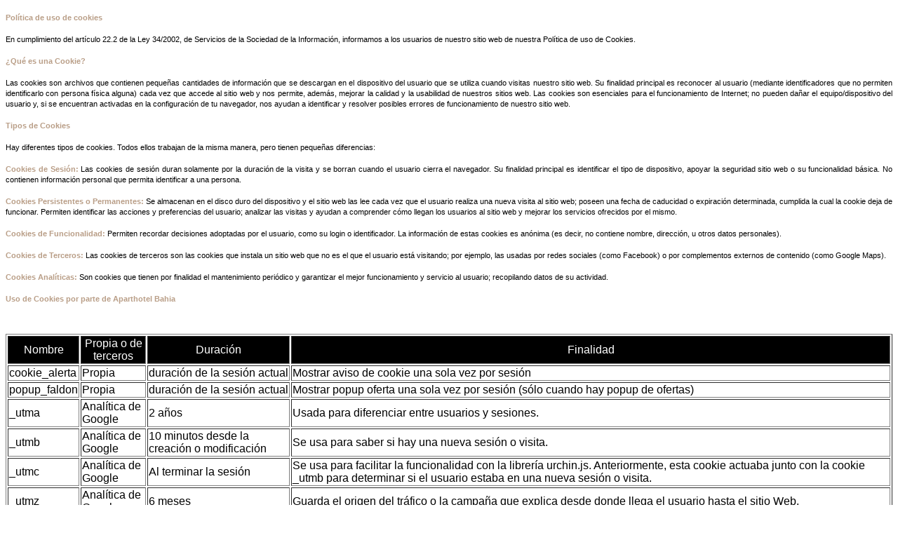

--- FILE ---
content_type: text/html; charset=utf-8
request_url: https://www.aparthotelbahia.com/es/?sectionContent=politica-de-cookies.html
body_size: 3680
content:
<head>
    

    <style type="text/css">
    body {
        font-size: 11px;
        padding-top: 5px;
        line-height: 15px;
        font-family: "Open Sans", sans-serif;
        text-align: justify;
        overflow-wrap: break-word;
        padding-bottom: 170px;
    }

    p, div {
        font-size: 11px;
        padding-top: 5px;
        line-height: 15px;
        font-family: "Open Sans", sans-serif;
        text-align: justify;
    }

    h3 {
        color: #B99E87;
        text-align: center;
        font-size: 15px;
        margin-bottom: 25px;
        font-weight: lighter;
    }

    strong {
        color: #B99E87;
        font-weight: 700;
    }

    h3 {
        font-family: arial, helvetica, sans-serif;
        font-size: 20px;
    }

    ul {
        padding-left: 20px;
    }

    ul li {
        font-size: 11px;
        padding-top: 5px;
        font-family: "Open Sans", sans-serif;
    }

    
</style>

    <link rel="alternate" hreflang="en" href="https://www.aparthotelbahia.com/en/cookies-policy.html" /><link rel="alternate" hreflang="x-default" href="https://www.aparthotelbahia.com/politica-de-cookies.html" /><link rel="alternate" hreflang="es" href="https://www.aparthotelbahia.com/politica-de-cookies.html" /><link rel="canonical" href="https://www.aparthotelbahia.com/politica-de-cookies.html" /><meta name="robots" content="index, follow" />

    <meta name="viewport" content="width=device-width, initial-scale=1, user-scalable=no">
</head>

<p>
	<strong>Pol&iacute;tica de uso de cookies</strong></p>
<p>
	En cumplimiento del art&iacute;culo 22.2 de la Ley 34/2002, de Servicios de la Sociedad de la Informaci&oacute;n, informamos a los usuarios de nuestro sitio web de nuestra Pol&iacute;tica de uso de Cookies.</p>
<p>
	<strong>&iquest;Qu&eacute; es una Cookie?</strong></p>
<p>
	Las cookies son archivos que contienen peque&ntilde;as cantidades de informaci&oacute;n que se descargan en el dispositivo del usuario que se utiliza cuando visitas nuestro sitio web. Su finalidad principal es reconocer al usuario (mediante identificadores que no permiten identificarlo con persona f&iacute;sica alguna) cada vez que accede al sitio web y nos permite, adem&aacute;s, mejorar la calidad y la usabilidad de nuestros sitios web. Las cookies son esenciales para el funcionamiento de Internet; no pueden da&ntilde;ar el equipo/dispositivo del usuario y, si se encuentran activadas en la configuraci&oacute;n de tu navegador, nos ayudan a identificar y resolver posibles errores de funcionamiento de nuestro sitio web.</p>
<p>
	<strong>Tipos de Cookies</strong></p>
<p>
	Hay diferentes tipos de cookies. Todos ellos trabajan de la misma manera, pero tienen peque&ntilde;as diferencias:</p>
<p>
	<strong>Cookies de Sesi&oacute;n:</strong> Las cookies de sesi&oacute;n duran solamente por la duraci&oacute;n de la visita y se borran cuando el usuario cierra el navegador. Su finalidad principal es identificar el tipo de dispositivo, apoyar la seguridad sitio web o su funcionalidad b&aacute;sica. No contienen informaci&oacute;n personal que permita identificar a una persona.</p>
<p>
	<strong>Cookies Persistentes o Permanentes:</strong> Se almacenan en el disco duro del dispositivo y el sitio web las lee cada vez que el usuario realiza una nueva visita al sitio web; poseen una fecha de caducidad o expiraci&oacute;n determinada, cumplida la cual la cookie deja de funcionar. Permiten identificar las acciones y preferencias del usuario; analizar las visitas y ayudan a comprender c&oacute;mo llegan los usuarios al sitio web y mejorar los servicios ofrecidos por el mismo.</p>
<p>
	<strong>Cookies de Funcionalidad:</strong> Permiten recordar decisiones adoptadas por el usuario, como su login o identificador. La informaci&oacute;n de estas cookies es an&oacute;nima (es decir, no contiene nombre, direcci&oacute;n, u otros datos personales).</p>
<p>
	<strong>Cookies de Terceros:</strong> Las cookies de terceros son las cookies que instala un sitio web que no es el que el usuario est&aacute; visitando; por ejemplo, las usadas por redes sociales (como Facebook) o por complementos externos de contenido (como Google Maps).</p>
<p>
	<strong>Cookies Anal&iacute;ticas:</strong> Son cookies que tienen por finalidad el mantenimiento peri&oacute;dico y garantizar el mejor funcionamiento y servicio al usuario; recopilando datos de su actividad.</p>
<p>
	<strong>Uso de Cookies por parte de Aparthotel Bahia</strong></p>
<p>
	&nbsp;</p>
<table border="1" celspacing="1" celspadding="1" style="width:100%;margin-bottom:30px">
	<tbody>
		<tr style="background-color:black;color:white;text-align:center">
			<td>
				Nombre</td>
			<td>
				Propia o de terceros</td>
			<td>
				Duraci&oacute;n</td>
			<td>
				Finalidad</td>
		</tr>
		<tr>
			<td>
				cookie_alerta</td>
			<td>
				Propia</td>
			<td>
				duraci&oacute;n de la sesi&oacute;n actual</td>
			<td>
				Mostrar aviso de cookie una sola vez por sesi&oacute;n</td>
		</tr>
		<tr>
			<td>
				popup_faldon</td>
			<td>
				Propia</td>
			<td>
				duraci&oacute;n de la sesi&oacute;n actual</td>
			<td>
				Mostrar popup oferta una sola vez por sesi&oacute;n (s&oacute;lo cuando hay popup de ofertas)</td>
		</tr>
		<tr>
			<td>
				_utma</td>
			<td>
				Anal&iacute;tica de Google</td>
			<td>
				2 a&ntilde;os</td>
			<td>
				Usada para diferenciar entre usuarios y sesiones.</td>
		</tr>
		<tr>
			<td>
				_utmb</td>
			<td>
				Anal&iacute;tica de Google</td>
			<td>
				10 minutos desde la creaci&oacute;n o modificaci&oacute;n</td>
			<td>
				Se usa para saber si hay una nueva sesi&oacute;n o visita.</td>
		</tr>
		<tr>
			<td>
				_utmc</td>
			<td>
				Anal&iacute;tica de Google</td>
			<td>
				Al terminar la sesi&oacute;n</td>
			<td>
				Se usa para facilitar la funcionalidad con la librer&iacute;a urchin.js. Anteriormente, esta cookie actuaba junto con la cookie _utmb para determinar si el usuario estaba en una nueva sesi&oacute;n o visita.</td>
		</tr>
		<tr>
			<td>
				_utmz</td>
			<td>
				Anal&iacute;tica de Google</td>
			<td>
				6 meses</td>
			<td>
				Guarda el origen del tr&aacute;fico o la campa&ntilde;a que explica desde donde llega el usuario hasta el sitio Web.</td>
		</tr>
		<tr>
			<td>
				_utmt</td>
			<td>
				Anal&iacute;tica de Google</td>
			<td>
				Al terminar la sesi&oacute;n</td>
			<td>
				Se usa para definir el tipo de petici&oacute;n del usuario. Se emplea para establecer estad&iacute;sticas de uso de las p&aacute;ginas.</td>
		</tr>
		<tr>
			<td>
				DoubleClick</td>
			<td>
				Adwords</td>
			<td>
				Al terminar la sesi&oacute;n</td>
			<td>
				Segmentar el contenido para que sea relevante para los usuarios.</td>
		</tr>
	</tbody>
</table>
<table border="1" celspacing="1" celspadding="1" style="width:100%">
	<tbody>
		<tr style="background-color:black;color:white;text-align:center">
			<td>
				Nombre</td>
			<td>
				Informaci&oacute;n tratada</td>
			<td>
				Finalidad</td>
		</tr>
		<tr>
			<td>
				Estrictamente necesarias</td>
			<td>
				Sesi&oacute;n del usuario, detalles del registro, reservas.</td>
			<td>
				Gesti&oacute;n del alta y mantenimiento de la sesi&oacute;n del usuario, personalizaci&oacute;n de la navegaci&oacute;n, equilibrio de carga</td>
		</tr>
		<tr>
			<td>
				Anal&iacute;ticas Google Analytics</td>
			<td>
				Webs visitadas, frecuencia, n&uacute;mero y repetici&oacute;n de las visitas, tiempo de navegaci&oacute;n, b&uacute;squedas realizadas, enlaces accedidos, navegador utilizado, operador que presta el servicio, ubicaci&oacute;n vinculada a la direcci&oacute;n IP</td>
			<td>
				Medir y analizar la navegaci&oacute;n de los usuarios, seguimiento y an&aacute;lisis del comportamiento de los usuarios, elaboraci&oacute;n de perfiles an&oacute;nimos de navegaci&oacute;n de los usuarios, introducir mejoras en funci&oacute;n del an&aacute;lisis de los datos de uso que hacen los usuarios</td>
		</tr>
		<tr>
			<td>
				Google Adwords</td>
			<td>
				Direcci&oacute;n IP, b&uacute;squedas realizadas, enlaces accedidos y anuncios accedidos.</td>
			<td>
				Mostrar los productos que m&aacute;s se adecuen al usuario, segmentar al p&uacute;blico objetivo, medici&oacute;n de resultados, presupuestos flexibles y detecci&oacute;n de nuevos mercados.</td>
		</tr>
	</tbody>
</table>
<p>
	Mediante el acceso a nuestro sitio web, el usuario acepta de manera expresa que podamos usar este tipo de cookies en sus dispositivos. No obstante, si desactiva las cookies, no afectar&aacute; a la navegaci&oacute;n en nuestros sitios web.</p>
<p>
	<strong>Configuraci&oacute;n del usuario para evitar Cookies</strong></p>
<p>
	Al navegar y continuar en nuestro sitio web estar&aacute; consintiendo el uso de las cookies en las condiciones contenidas en la presente "Pol&iacute;tica de cookies". Aparthotel Bahia proporciona acceso a esta "Pol&iacute;tica de cookies" en el momento del acceso por primera vez, con el objetivo de que el usuario est&eacute; informado, y sin perjuicio de que &eacute;ste pueda ejercer su derecho a bloquear, eliminar y rechazar el uso de cookies en todo momento.</p>
<p>
	En cualquier caso, informamos de que las cookies que no son necesarias para el uso de nuestro sitio web, pueden ser bloquearlas o deshabilitarlas activando la configuraci&oacute;n de su navegador, que permite rechazar la instalaci&oacute;n de todas las cookies o de algunas de ellas. La mayor&iacute;a de los navegadores permiten advertir de la presencia de cookies o rechazarlas autom&aacute;ticamente. Si las rechaza podr&aacute; seguir usando nuestro Sitio Web, aunque el uso de algunos de sus servicios podr&aacute; ser limitado y por tanto su experiencia en nuestro sitio web menos satisfactoria.</p>
<p>
	La informaci&oacute;n acerca de la forma de configurar su navegador o navegadores de Internet para mantener su privacidad y seguridad en relaci&oacute;n a las cookies la puede consultar en los sitios de soporte oficiales de los principales navegadores. Con dichas ayudas, el usuario puede bloquear las cookies a trav&eacute;s de las herramientas de configuraci&oacute;n del navegador o bien configurarlo para que le avise cuando un servidor quiera guardar una cookie.</p>
<p>
	<strong>Informaci&oacute;n de contacto</strong></p>
<p>
	Cualquier duda o consulta sobre esta pol&iacute;tica de uso de cookies nos la puede hacer llegar por escrito a la siguiente direcci&oacute;n de correo electr&oacute;nico: info@aparthotelbahia.com</p>
